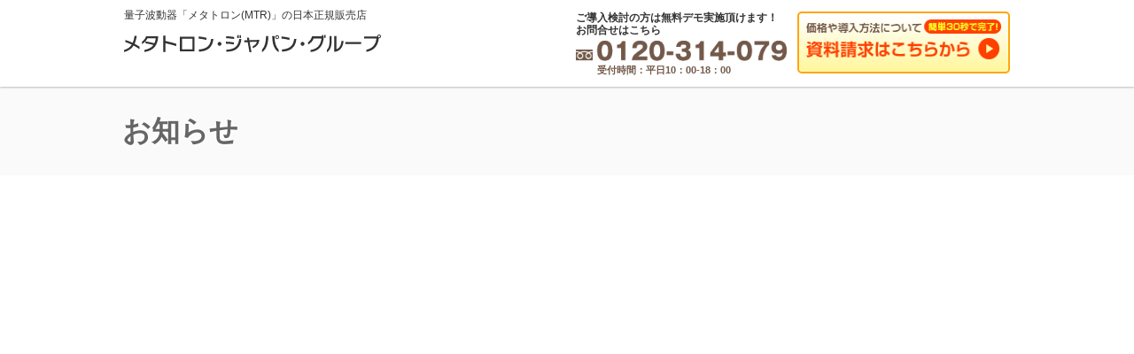

--- FILE ---
content_type: text/css
request_url: https://metatron-jpn.com/common/css/base.css
body_size: 19338
content:
@charset "UTF-8";

* {
	margin: 0;
	padding: 0;
}

body {
	min-width: 1000px;
	background: #FFF;
	color: #333;
	font-family: "Hiragino Kaku Gothic Pro", "ヒラギノ角ゴ Pro W3", "メイリオ", Meiryo, sans-serif;
	line-height: 1.6;
}

a {
	color: inherit;
	text-decoration: none;
}

a:hover {
	text-decoration: none;
}

h1, h2, h3, h4, h5, h6 {
	margin: 0;
	padding: 0;
	line-height: 1;
}

ul, ol {
	margin: 0;
	padding: 0;
	list-style: none;
}

.ryumin {
	font-family:"Ryumin ExtraBold KL",serif;
	font-weight: bold;
}

.t-center {
	text-align: center;
}

/* clearfix */
.clearfix:before, .clearfix:after {
	content: "";
	display: table;
}

.clearfix:after {
	clear: both;
}
.sp_only{display: none}


@media screen and (max-width: 767px) {
	html, body {
		width: 100%;
		min-width: 100%;
		overflow-x: hidden;
	}

	a {
		-webkit-tap-highlight-color: rgba(0, 0, 0, .3);
	}

	img {
		max-width: 100%;
		height: auto;
	}
.sp_only{display: block}
}


/* header */
.header {
	position: relative;
	background: #FFF;
	-webkit-box-shadow: 0 1px 2px 0 rgba(153, 153 ,153, .65);
	box-shadow: 0 1px 2px 0 rgba(153, 153, 153, .65);
	z-index: 2000;
}

.header_inner {
	position: relative;
	width: 1000px;
	margin: 0 auto;
	padding: 10px 0;
}

.header_left {
	width: 490px;
	float: left;
}

.header_description {
	font-size: 12px;
	line-height: 1.2;
}

.header_title {
	margin: 15px 0 0;
	line-height: 1;
}

.header_logo {
	display: inline-block;
	vertical-align: middle;
}

.header_logo > img {
	display: inline-block;
	vertical-align: middle;
}

.header_logo > img + img {
	margin-left: 3px;
}

.header_company {
	display: inline-block;
	margin: 0 0 0 5px;
	vertical-align: middle;
}

.header_company_name {
	display: inline-block;
	vertical-align: middle;
}

.header_company_text {
	display: inline-block;
	margin: 0 0 0 10px;
	color: #72594A;
	font-size: 12px;
	line-height: 1.2;
	vertical-align: middle;
}


.headerNav {
	margin: 20px 0 0;
}

.headerNav_ul {
	display: table;
	width: 100%;
	height: 26px;
}

.headerNav_li {
	display: table-cell;
	height: 100%;
	border-right: solid 1px #BBB;
	text-align: center;
}

.headerNav_li:first-child {
	border-left: solid 1px #BBB;
}

.headerNav_li > a {
	display: block;
	position: relative;
	height: 100%;
	padding: 0 8px;
	-webkit-transition: all .2s ease-in-out;
	-moz-transition: all .2s ease-in-out;
	-ms-transition: all .2s ease-in-out;
	-o-transition: all .2s ease-in-out;
	transition: all .2s ease-in-out;
}

.headerNav_li > a:hover {
	opacity: 0.75;
}

.headerNav_li > a:after {
	content: "";
	display: inline-block;
	width: 1px;
	height: 100%;
	margin: 0 -1px 0 0;
	vertical-align: middle;
}


.headerNav_li.headerNav_li-current > a:before {
	content: "";
	display: block;
	position: absolute;
	width: 100%;
	height: 5px;
	bottom: -10px;
	left: 0;
	background: #73594A;
}

.headerNav_text {
	display: inline-block;
	font-size: 14px;
	font-weight: bold;
	line-height: 1.2;
	vertical-align: middle;
}


.headerContact {
	padding: 3px 0 0;
	float: right;
}


.headerContact_text {
	float: left;
	font-size: 12px;
	font-weight: bold;
	line-height: 1.2;
}

.headerContact_info {
	display: inline-block;
	vertical-align: baseline;
}

.headerContact_block {
	position: relative;
}

.headerContact_right {
	position: absolute;
	right: 0;
}

.headerContact_hour {
	display: inline-block;
	color: #72594A;
	font-size: 11px;
	font-weight: bold;
	clear: left;
	float: left;
	padding-left: 24px;
	vertical-align: baseline;
}

.headerContact_tel {
	display: block;
	clear: left;
	float: left;
	margin: 5px 0 2px;
	text-align: right;
}

.headerContact_tel > img {
	display: block;
	margin: 0 auto;
}

.headerContact_form {
	-moz-border-radius:5px;
	-webkit-border-radius:5px;
	border-radius:5px;
	border: 2px solid #ffa50a;
	padding: 7px 8px;
	text-decoration:none;
	background:-moz-linear-gradient( center top, #ffffff 5%, #fff79a 100% );
	background:-ms-linear-gradient( top, #ffffff 5%, #fff79a 100% );
	filter:progid:DXImageTransform.Microsoft.gradient(startColorstr='#ffffff', endColorstr='#fff79a');
	background:-webkit-gradient( linear, left top, left bottom, color-stop(5%, #ffffff), color-stop(100%, #fff79a) );
	background-color:#ffffff;
	color:#73594a;
	display:inline-block;
	-webkit-box-shadow:inset 0px 0px 2px 0px #ffffff;
	-moz-box-shadow:inset 0px 0px 2px 0px #ffffff;
	box-shadow:inset 0px 0px 2px 0px #ffffff;
}

.headerContact_form:hover {
	background:-moz-linear-gradient( center top, #fff79a 5%, #ffffff 100% );
	background:-ms-linear-gradient( top, #fff79a 5%, #ffffff 100% );
	filter:progid:DXImageTransform.Microsoft.gradient(startColorstr='#fff79a', endColorstr='#ffffff');
	background:-webkit-gradient( linear, left top, left bottom, color-stop(5%, #fff79a), color-stop(100%, #ffffff) );
	background-color:#fff79a;
}


.headerSpMenu {
	display: none;
}

@media screen and (min-width: 768px) {
	.headerContact {
		float: right;
		width: 490px;
	}
}

@media screen and (max-width: 767px) {
	.header_inner {
		width: 100%;
		margin: 0;
		padding: 10px 10px 5px;
		box-sizing: border-box;
	}

	.header_left {
		width: 100%;
		float: none;
	}

	.header_description {
		padding: 0 40px 0 0;
		font-size: 11px;
		text-align: left;
	}

	.header_description > .spText {
		display: inline-block;
	}

	.header_title {
		margin: 10px 0 0;
	}

	.header_logo {
		display: block;
		text-align: center;
	}

	.header_company {
		display: block;
		margin: 10px 0 0;
		text-align: center;
	}

	.header_company_name {
		display: block;
		margin: 0 auto;
	}

	.header_company_text {
		display: block;
		margin: 5px 0 0;
		text-align: center;
	}

	.header_company_text > br {
		display: none;
	}


	.headerSpMenu {
	display: none;
		position: absolute;
		top: 7px;
		right: 7px;
		width: 38px;
		height: 38px;
		background: #73594A;
		color: #FFF;
		font-size: 24px;
		font-weight: normal;
		line-height: 36px;
		text-align: center;
	}

	.headerSpMenu:before {
		content: "\f0c9";
		font-family: fontawesome;
	}


	.headerNav {
		display: none;
		position: absolute;
		width: 100%;
		top: 50px;
		left: 0;
		margin: 0;
		background: #FFF;
		-webkit-box-shadow: 0 1px 2px 0 rgba(153, 153 ,153, .65);
		box-shadow: 0 1px 2px 0 rgba(153, 153, 153, .65);
		z-index: 2000;
	}

	.headerNav.headerNav--show {
		display: block;
	}

	.headerNav_ul {
		display: block;
		width: 100%;
		height: auto;
	}

	.headerNav_li {
		display: block;
		height: auto;
		border-right: 0;
		border-bottom: solid 1px #73594A;
		text-align: left;
	}

	.headerNav_li:first-child {
		border-left: 0;
	}

	.headerNav_li > a {
		display: block;
		position: relative;
		height: auto;
		padding: 10px 15px;
	}

	.headerNav_li > a:after {
		content: none;
	}

	.headerNav_li.headerNav_li-current > a:before {
		content: none;
	}

	.headerNav_li.headerNav_li-current > a {
		background: #73594A;
		color: #FFF;
	}


	.headerContact {
		position: fixed;
		display: table;
		width: 100%;
		height: 65px;
		bottom: 0;
		left: 0;
		padding: 0;
		float: none;
		table-layout: fixed;
		background: rgba(255, 255, 255, .9);
	}

	.headerContact_block {
		display: table-cell;
		width: 50%;
		height: 100%;
		padding: 2px 5px;
		text-align: left;
		vertical-align: middle;
		box-sizing: border-box;
	}

	.headerContact_text {
		font-size: 10px;
	}
	
	.headerContact_text br {
		display: none;
	}

	.headerContact_info {
		display: block;
	}

	.headerContact_hour {
		display: block;
		font-size: 10px;
		padding-left: 0;
	}
	
	.headerContact_hour > span {
		display: none;
	}

	.headerContact_tel {
		display: block;
		margin: 3px 0 0;
		float: none;
		width: auto;
	}

	.headerContact_form {
		display: block;
		position: relative;
		top: 0;
		width: auto;
		height: 100%;
		margin: 0;
		padding: 5px;
		box-sizing: border-box;
		white-space: nowrap;
	}

	.headerContact_form:before {
		display: block;
		position: absolute;
		width: 12px;
		height: 12px;

		top: 50%;
		left: 5px;
		margin: -6px 0 0;
	}

	.headerContact_form:after {
		content: "";
		display: inline-block;
		width: 1px;
		height: 100%;
		vertical-align: middle;
	}

	.headerContact_form_text {
		display: inline-block;
		vertical-align: middle;
		white-space: normal;
	}
}



/* footer */
.footer {
	padding: 23px 0;
	background: #73594A;
	color: #FFF;
	font-size: 12px;
	line-height: 1.3;
	text-align: center;
}

.footer_inner {
	width: 1000px;
	margin: 0 auto;
}

.footer_links {
	margin-top: 20px;
	font-size: 12px;
	line-height: 1.3;
}

.footer_links > li {
	display: inline-block;
	vertical-align: top;
}

.footer_links > li + li:before {
	content: "|";
	padding: 0 3px 0 0;
}

.footer_copy {
	margin: 45px 0 0;
	font-size: 11px;
	line-height: 1.3;
}

@media screen and (max-width: 767px) {
	.footer {
		padding: 20px 10px 80px;
	}
	
	.footer_inner {
		width: auto;
	}

	.footer_links {
		font-size: 12px;
		line-height: 1.3;
	}

	.footer_copy {
		margin: 15px 0 0;
		font-size: 11px;
		line-height: 1.3;
	}
}


/* attention */
.attention {
	background: #EEE;
}

.attention_inner {
	width: 1000px;
	margin: 0 auto;
	padding: 40px 0;
	font-size: 12px;
	line-height: 1.6;
	text-align: justify;
	box-sizing: border-box;
}

@media screen and (max-width: 767px) {
	.attention_inner {
		width: 100%;
		margin: 0;
		padding: 40px 10px;
		font-size: 11px;
	}
}


/* common contact */
.commonContact {
	background: #FFF2FB;
}
.commonContact_inner {
	width: 1000px;
	margin: 0 auto;
	padding: 15px 0 35px;
	background: url(../img/contact_bg_img.png) no-repeat bottom right;
}

.commonContact_service {
	float: left;
	margin-right: 25px;
}

.commonContact_text {
	margin: 30px 0 0 0;
	font-size: 15px;
	line-height: 2;
}

.commonContact_contact {
	clear: both;
	margin: 20px 0 0;
}

.commonContact_tel {
	display: inline-block;
	text-align: center;
	vertical-align: middle;
}

.commonContact_tel > img {
	display: block;
	margin: 0 auto;
}

.commonContact_hour {
	display: block;
	margin: 15px 0 0;
	font-size: 15px;
	font-weight: bold;
	line-height: 1.2;
}

.commonContact_mail {
	display: inline-block;
	width: 340px;
	height: 80px;
	margin: 0 0 0 18px;
	vertical-align: middle;
}

.commonContact_mail a {
	display: inline-block;
	position: relative;
	width: 338px;
	height: 78px;
	margin: 0;
	text-align: center;
	vertical-align: middle;
	-moz-box-shadow:inset 0px 1px 0px 0px #ffffff;
	-webkit-box-shadow:inset 0px 1px 0px 0px #ffffff;
	box-shadow:inset 0px 1px 0px 0px #ffffff;
	background:-webkit-gradient(linear, left top, left bottom, color-stop(0.05, #ffb951), color-stop(1, #ff6600));
	background:-moz-linear-gradient(top, #ffb951 5%, #ff6600 100%);
	background:-webkit-linear-gradient(top, #ffb951 5%, #ff6600 100%);
	background:-o-linear-gradient(top, #ffb951 5%, #ff6600 100%);
	background:-ms-linear-gradient(top, #ffb951 5%, #ff6600 100%);
	background:linear-gradient(to bottom, #ffb951 5%, #ff6600 100%);
	filter:progid:DXImageTransform.Microsoft.gradient(startColorstr='#ffb951', endColorstr='#ff6600',GradientType=0);
	background-color:#ffb951;
	-moz-border-radius:5px;
	-webkit-border-radius:5px;
	border-radius:5px;
	border:1px solid #ff8f27;
	cursor:pointer;
}
.commonContact_mail a:hover {
	background:-webkit-gradient(linear, left top, left bottom, color-stop(0.05, #ff6600), color-stop(1, #ffb951));
	background:-moz-linear-gradient(top, #ff6600 5%, #ffb951 100%);
	background:-webkit-linear-gradient(top, #ff6600 5%, #ffb951 100%);
	background:-o-linear-gradient(top, #ff6600 5%, #ffb951 100%);
	background:-ms-linear-gradient(top, #ff6600 5%, #ffb951 100%);
	background:linear-gradient(to bottom, #ff6600 5%, #ffb951 100%);
	filter:progid:DXImageTransform.Microsoft.gradient(startColorstr='#ff6600', endColorstr='#ffb951',GradientType=0);
	background-color:#ff6600;
}

.commonContact_mail a:after {
    content: "";
    display: inline-block;
    width: 1px;
    height: 100%;
    margin: 0 -1px 0 0;
    vertical-align: middle;
}

.commonContact_mail a > img {
	vertical-align: middle;
}

.commonContact_mail_text {
	display: inline-block;
	vertical-align: middle;
}

.commonContact_mail_text .small {
	font-size: 14px !important;
}


@media screen and (max-width: 639px) {
	.commonContact_inner {
		width: 100%;
		margin: 0;
		padding: 5px 15px 15px;
		box-sizing: border-box;
		background: none;
	}
	
	.commonContact_service {
		margin-top: 20px;
	}

	.commonContact_text {
		margin: 5px 0 0;
		padding: 0 110px 10px 0;
		font-size: 14px;
		line-height: 1.6;
		background: url(../img/contact_bg_img.png) no-repeat bottom right;
		background-size: auto 50%;
	}

	.commonContact_contact {
		margin: 0;
	}

	.commonContact_tel {
		display: block;
		padding: 10px;
		border: solid 1px #9D9D9D;
		border-radius: 7px;
		background: #FFF;
		background: -moz-linear-gradient(top, #FFF 0%, #EBEBEB 100%);
		background: -webkit-linear-gradient(top, #FFF 0%, #EBEBEB 100%);
		background: linear-gradient(to bottom, #FFF 0%, #EBEBEB 100%);
	}

	.commonContact_tel > img {
		display: block;
		margin: 0 auto;
	}

	.commonContact_hour {
		margin: 5px 0 0;
		font-size: 13px;
	}
	
	.commonContact_mail {
		position: relative;
		width: 100%;
		height: auto;
		margin: 10px auto 0;
		padding-top: 25.8%;
	}

	.commonContact_mail a {
		display: block;
		position: absolute;
		top: 0;
		left: 0;
		width: 100%;
		font-size: 17px;
	}
	
	.commonContact_mail_text .small {
		display: block;
	}
}


/* common parts */
.pageHeader {
	height: 100px;
	background: #FAFAFA;
	background-size: cover;
	text-align: center;
}

.pageHeader:after {
	content: "";
	display: inline-block;
	width: 1px;
	height: 100%;
	vertical-align: middle;
}

.pageHeader_title {
	display: inline-block;
	width: 1000px;
	margin: 0;
	padding: 0;
	color: #666;
	font-size: 32px;
	font-weight: bold;
	line-height: 1.5;
	text-align: left;
	vertical-align: middle;
	text-shadow: 1px 1px 4px #FFF, -1px -1px 4px #FFF, 0 0 2px #FFF;
}

@media screen and (max-width: 767px) {
	.pageHeader {
		height: auto;
		padding: 15px 10px;
	}

	.pageHeader:after {
		content: none;
	}

	.pageHeader_title {
		display: block;
		width: 100%;
		font-size: 20px;
	}
}


.paging {
	clear: both;
	padding: 65px 0 0;
	text-align: center;
}

.page-numbers {
	display: inline-block;
	width: 35px;
	height: 35px;
	margin: 0 2px;
	border: solid 1px #CCC;
	border-radius: 3px;
	color: #73594A;
	font-size: 16px;
	line-height: 33px;
	box-sizing: border-box;
}

.page-numbers.current {
	border: solid 1px #73594A;
	background: #73594A;
	color: #FFF;
}

a.page-numbers {
	display: inline-block;
	height: 100%;
}



/*波動機器をお持ちの方またはご検討中の方へ*/
.cseatBunners {
	padding: 60px 0;
}

.cseatBunners_inner {
	width: 1000px;
	margin: 0 auto;
}

.cseatBunner_title {
	margin-bottom: 40px;
	color: #72594A;
	font-size: 27px;
	font-weight: bold;
	line-height: 1.5;
	text-align: center;
}

.cseatBunner {
	position: relative;
    padding: 15px 20px 20px;
    width: 440px;
    height: 200px;
    border-style: solid;
    border-width: 1px 1px 1px 1px;
    border-color: #73594A;
	/* Permalink - use to edit and share this gradient: http://colorzilla.com/gradient-editor/#ffffff+0,fffefb+50,fcf5de+100 */
	background: #ffffff; /* Old browsers */
	background: -moz-linear-gradient(top, #ffffff 0%, #fffefb 50%, #fcf5de 100%); /* FF3.6-15 */
	background: -webkit-linear-gradient(top, #ffffff 0%,#fffefb 50%,#fcf5de 100%); /* Chrome10-25,Safari5.1-6 */
	background: linear-gradient(to bottom, #ffffff 0%,#fffefb 50%,#fcf5de 100%); /* W3C, IE10+, FF16+, Chrome26+, Opera12+, Safari7+ */
	filter: progid:DXImageTransform.Microsoft.gradient( startColorstr='#ffffff', endColorstr='#fcf5de',GradientType=0 ); /* IE6-9 */
}

.cseat_case01_banner {
	float: left;
}

.cseat_case02_banner {
	float: right;
}

.cseatBunner_case_title {
	display: table-cell;
	width: 482px;
	height: 52px;
	color: #72594A;
	font-size: 21px;
	font-weight: bold;
	line-height: 1.281;
	text-align: center;
    vertical-align: middle;
}

.cseatBunner_text {
	position: relative;
	margin: 8px 0;
	padding-left: 155px;
	font-size: 14px;
	line-height: 1.6;
}

.cseatBunner_text > img {
	position: absolute;
	top: 0;
	left: 0;
}

.cseatBunner_btn {
	clear: both;
	display: block;
	position: absolute;
    height: 28px;
	right: 20px;
	bottom: 20px;
	padding: 0 5px 0 10px;
	color: #FFF;
	font-size: 12px;
	line-height: 28px;
	text-align: center;
    background: #705748;
	border-radius: 4px;
    -webkit-box-shadow: 0 3px 0 0 #524034;
    box-shadow: 0 3px 0 0 #524034;
    -webkit-transition: all .2s ease-in-out;

    -moz-transition: all .2s ease-in-out;
    -ms-transition: all .2s ease-in-out;
    -o-transition: all .2s ease-in-out;
    transition: all .2s ease-in-out;
}

.cseatBunner_btn:before {
	content: "\f105";
    font-family: fontawesome;
    display: inline-block;
    width: 12px;
    height: 12px;
    margin: -1px 3px 0 0;
    padding: 0 0 0 1px;
    border-radius: 50%;
    background: #FFF;
	color: #72594A;
    font-size: 12px;
    font-weight: normal;
    line-height: 12px;
    text-align: center;
    vertical-align: middle;
    box-sizing: border-box;
}

.cseatBunner_btn:hover {
	opacity: 0.75;
}


@media screen and (max-width: 767px) {
	.cseatBunners {
		padding: 30px 10px 25px;
		box-sizing: border-box;
	}
	
	.cseatBunners_inner {
		width: 100%;
	}
	
	.cseatBunner_title {
	    margin-bottom: 20px;
		font-size: 18px;
	}

	.cseatBunner {
		width: auto;
		height: auto;
		margin: 0 0 20px;
		padding: 10px 10px 15px;
	}
	
	.cseat_case01_banner,
	.cseat_case02_banner {
		float: none;
	}
	
	.cseatBunner_case_title {
		font-size: 18px;
	}
	
	.cseatBunner_case_title br {
		display: none;
	}
	
	.cseatBunner_text {
		padding-left: 0;
	}
	
	.cseatBunner_text > img {
		display: block;
		position: initial;
		float: left;
		margin: 0 10px 10px 0;
	}
	
	.cseatBunner_btn {
		position: initial;
		width: auto;
		height: auto;
		font-size: 15px;
		line-height: 48px;
	}
	
}
	


/*主な支援*/
.support {
	padding: 65px 0 50px;
}

.support_inner {
	width: 1000px;
	margin: 0 auto;
}

.support_title {
	color: #72594A;
	font-size: 27px;
	font-weight: bold;
	line-height: 1.5;
	text-align: center;
}

.support_ol {
	margin: 55px -20px 0;
}

.support_ol > li {
	width: 50%;
	float: left;
	margin: 0 0 45px;
	padding: 0 20px;
	box-sizing: border-box;
}

.support_ol > li:nth-child(odd) {
	clear: left;
}

.support_item {
	padding: 7px;
	background: #73594A;
	color: #FFF;
	font-size: 19px;
	line-height: 30px;
}

.support_num {
	display: inline-block;
	width: 80px;
	margin: 0 10px 0 0;
	padding: 0 0 0 2px;
	color: #73594A;
	background: #FFF;
	font-size: 18px;
	line-height: 30px;
	letter-spacing: 2px;
	text-align: center;
	vertical-align: top;
}

.support_text {
	margin: 16px 0 0;
	font-size: 15px;
	line-height: 2;
}

.support_img {
	display: block;
	margin: 32px auto 0;
}


@media screen and (max-width: 767px) {
	.support {
		padding: 30px 10px 25px;
		box-sizing: border-box;
	}
	
	.support_inner {
		width: 100%;
		margin: 0;
	}
	
	.support_title {
		font-size: 18px;
	}
	
	.support_title span {
		font-size: 15px;
	}

	.support_ol {
		margin: 20px 0 0;
	}

	.support_ol > li {
		width: 100%;
		float: none;
		margin: 0 0 20px;
		padding: 0;
	}

	.support_item {
		padding: 5px;
		background: #73594A;
		color: #FFF;
		font-size: 16px;
		line-height: 28px;
	}

	.support_num {
		width: 60px;
		margin: 0 3px 0 0;
		padding: 0;
		font-size: 15px;
		line-height: 28px;
		letter-spacing: 0;
	}

	.support_text {
		margin: 10px 0 0;
		font-size: 14px;
		line-height: 1.7;
	}

	.support_img {
		display: block;
		margin: 10px 0 0;
	}

}



--- FILE ---
content_type: text/css
request_url: https://metatron-jpn.com/common/css/news.css
body_size: 5228
content:
@charset "UTF-8";

.news {
	width: 1000px;
	margin: 0 auto;
	padding: 60px 0 100px;
}

.newsNav {
	width: 160px;
	float: left;
}

.newsNav_title {
	padding: 6px 0 5px;
	background: #73594A;
	color: #FFF;
	font-size: 14px;
	line-height: 1.5;
	text-align: center;
}

.newsNav_ul {
	margin: 7px 0 0;
}

.newsNav_ul > li {
	position: relative;
	font-size: 14px;
	line-height: 1.5;
	text-align: center;
}

.newsNav_ul > li > a {
	display: block;
	padding: 11px 0;
	-webkit-transition: all .2s ease-in-out;
	-moz-transition: all .2s ease-in-out;
	-ms-transition: all .2s ease-in-out;
	-o-transition: all .2s ease-in-out;
	transition: all .2s ease-in-out;
}

.newsNav_ul > li > a:hover {
	opacity: 0.75
}

.newsNav_ul > li > a:before {
	content: "\f105";
	font-family: fontawesome;
	display: block;
	position: absolute;
	width: 12px;
	height: 12px;
	top: 50%;
	left: 0;
	margin-top: -7px;
	padding: 0 0 0 1px;
	border-radius: 50%;
	background: #73594A;
	color: #FFF;
	font-size: 10px;
	line-height: 11px;
	text-align: center;
	box-sizing: border-box;
}

.newsList {
	width: 800px;
	padding: 15px 0 55px;
	float: right;
	border-top: solid 1px #B49767;
	border-bottom: solid 1px #B49767;
}

.newsList > li {
	display: table;
	width: 100%;
	table-layout: fixed;
}

.newsList > li + li {
	border-top: dotted 1px #999;
}

.newsList_date {
	display: table-cell;
	width: 130px;
	padding: 10px 0 10px 20px;
	font-size: 14px;
	font-weight: normal;
	line-height: 1.6;
	text-align: left;
	vertical-align: top;
}

.newsList_text {
	display: table-cell;
	padding: 10px 0;
	font-size: 14px;
	text-align: left;
	vertical-align: top;
}

.newsList_text img {
	display: inline-block;
    border-style: none;
    max-width: 100%;
    height: auto;
    margin: 20px auto 0;
}

.newsAttention {
	padding: 90px 0 35px;
}

article {
	width: 780px;
	padding: 15px 0 25px;
	float: left;
	border-top: solid 1px #B49767;
	border-bottom: solid 1px #B49767;
}

article + div.row{
	float: right;
	width: 180px;
}

.entry-content_date {
	padding: 10px 20px 0;
}

.entry-title {
	margin-bottom: 15px;
	padding: 20px;
    color: #72594A;
	font-family:"Ryumin ExtraBold KL",serif;
    font-size: 24px !important;
	line-height: 1.5 !important;
	border-bottom: dotted 1px #B49767;
}

.entry-content {
	padding: 20px 20px 40px !important;
    font-size: 15px;
    line-height: 2;
}

.entry-content img {
	max-width: 100%;
	height: auto;
}

nav.post-navigation {
	padding: 20px;
	font-size: 15px;
    line-height: 2;
	border-top: dotted 1px #B49767;
}

nav.post-navigation h2 {
	display: none;
}

.nav-links {
	font-size: 14px;
	line-height: 1.5;
}

.nav-previous {
	position: relative;
	width: 340px;
	float: left;
	padding-left: 20px;
}

nav.post-navigation .nav-previous:before {
    content: "\f104";
    font-family: fontawesome;
    display: block;
    position: absolute;
    width: 12px;
    height: 12px;
    top: 14px;
    left: 0;
    margin-top: -7px;
    padding: 0 0 0 1px;
    border-radius: 50%;
    background: #73594A;
    color: #FFF;
    font-size: 10px;
    line-height: 11px;
    text-align: center;
    box-sizing: border-box;
}

.nav-next {
	position: relative;
	width: 340px;
	float: right;
	padding-right: 20px;
	text-align: right;
}

nav.post-navigation .nav-next:after {
    content: "\f105";
    font-family: fontawesome;
    display: block;
    position: absolute;
    width: 12px;
    height: 12px;
    top: 14px;
    right: 0;
    margin-top: -7px;
    padding: 0 0 0 1px;
    border-radius: 50%;
    background: #73594A;
    color: #FFF;
    font-size: 10px;
    line-height: 11px;
    text-align: center;
    box-sizing: border-box;
}

.screen-reader-text {
	display: block;
}

@media screen and (max-width: 767px) {
	.news {
		width: 100%;
		margin: 0;
		padding: 20px 10px 0;
		box-sizing: border-box;
	}

	.newsNav {
		width: 100%;
		margin: 30px 0 0;
		padding: 0 2px;
		float: none;
	}

	.newsNav_ul {
		margin: 7px 0 0;
	}

	.newsNav_ul > li {
		text-align: left;
	}

	.newsNav_ul > li > a {
		padding: 10px 0 10px 20px;
	}

	.newsList {
		width: 100%;
		padding: 0;
		float: none;
	}

	.newsList > li {
		display: block;
		padding: 10px 2px;
		box-sizing: border-box;
	}

	.newsList > li + li {
		border-top: dotted 1px #999;
	}

	.newsList_date {
		display: block;
		width: 100%;
		padding: 0;
		font-size: 14px;
	}

	.newsList_text {
		display: block;
		margin: 5px 0 0;
		padding: 0;
	}

	.newsAttention {
		padding: 30px 10px 35px;
	}
	
	article {
		float: none;
		width: 100%;
		margin: 0;
		padding: 20px 10px 0;
		box-sizing: border-box;
	}
	
	.entry-content_date {
		padding: 0;
	}
	
	.entry-title {
		padding: 10px 0;
		font-size: 18px;
	}
	
	.entry-content {
		padding: 10px 0 20px;
	    font-size: 14px;
	}
	
	nav.post-navigation {
		padding: 10px 0;
		font-size: 14px;
	}
	
	.nav-links {
		font-size: 13px;
	}
	
	.nav-previous {
		position: relative;
		width: 100%;
		float: none;
		padding-left: 20px;
		box-sizing: border-box;
	}
	
	.nav-next {
		position: relative;
		width: 100%;
		float: none;
		padding-right: 20px;
		text-align: right;
		box-sizing: border-box;
	}

	/* column */
	.column_category {
		position: relative;
		top: -2px;
	}

	.column_category li {
		margin-top: 10px;
		padding: 8px 8px;
		max-width: 195px;
		background-color: #72594A;
		box-sizing: border-box;
	}

	.column_category a li{
		color: #fff;
		font-size: 13px;	
	}

}



--- FILE ---
content_type: image/svg+xml
request_url: https://metatron-jpn.com/images/logo.svg
body_size: 3633
content:
<?xml version="1.0" encoding="utf-8"?>
<!-- Generator: Adobe Illustrator 24.0.1, SVG Export Plug-In . SVG Version: 6.00 Build 0)  -->
<svg version="1.1" id="Layer_1" xmlns="http://www.w3.org/2000/svg" xmlns:xlink="http://www.w3.org/1999/xlink" x="0px" y="0px"
	 viewBox="0 0 306.4 21" style="enable-background:new 0 0 306.4 21;" xml:space="preserve">
<style type="text/css">
	.st0{fill:#333333;}
</style>
<title>アセット 1</title>
<g id="レイヤー_2">
	<g id="レイヤー_1-2">
		<path class="st0" d="M11.4,13C8.9,17.1,5.1,19.3,0,20.7v-2.4c4-1.2,7.1-3.1,9.2-6.4c-2.5-1.2-5-2.2-7.7-3V6.4c3,0.9,6,2,8.8,3.4
			c1.2-2.6,1.9-5.4,2.2-8.3h2.6c-0.3,3.2-1.2,6.4-2.5,9.4c2.1,1.1,4.1,2.2,6,3.5v3C16.3,15.8,13.9,14.3,11.4,13z"/>
		<path class="st0" d="M24.2,20.6v-2.4c5.2-0.9,8.6-2.9,10.8-5.8c-3.1-0.9-6.2-1.6-9.4-2V8.1c3.6,0.5,7.2,1.3,10.6,2.2
			c0.9-1.9,1.4-3.9,1.7-5.9h-9.9c-1.4,3-3.8,5.4-6.7,6.9V8.6c2.3-1.6,4.1-3.9,5-6.6h14.4v0.2C40.3,11.6,36.3,19,24.2,20.6z"/>
		<path class="st0" d="M49.3,10.2v10.5h-2.6V1.2h2.6v6.4c4.6,1,8.8,2,13,3.3v2.7C57.8,12.3,53.6,11.2,49.3,10.2z"/>
		<path class="st0" d="M66.6,19.7V2.6h17.5v17.2H66.6z M81.6,4.9H69.1v12.5h12.5L81.6,4.9z"/>
		<path class="st0" d="M88.9,4.8V2.3c3.1,0.3,6.3,0.8,9.3,1.5v2.6C95.2,5.6,92.1,5.1,88.9,4.8z M89.2,20.2v-2.5
			c7.8-0.7,13.5-3.1,14.7-12.4h2.7C105.4,15.8,99,19.8,89.2,20.2z"/>
		<path class="st0" d="M116.2,11c0,1.3-1,2.3-2.3,2.3s-2.3-1-2.3-2.3s1-2.3,2.3-2.3C115.1,8.7,116.2,9.7,116.2,11
			C116.2,11,116.2,11,116.2,11z"/>
		<path class="st0" d="M121.6,10.8V8.4c3.2,0.1,6.3,0.4,9.5,0.9v2.4C127.9,11.2,124.7,10.9,121.6,10.8z M121.8,4.3V2
			c2.8,0.1,6.6,0.5,9.5,0.9v2.4C128.1,4.8,124.9,4.5,121.8,4.3z M122.1,20.3v-2.4c9.6-0.4,14.2-3.8,15.2-12.6h2.6
			C139,16.1,132.5,20.2,122.1,20.3L122.1,20.3z M135.1,4.3V0.9h1.6v3.4L135.1,4.3z M137.9,4.3V0.9h1.6v3.4L137.9,4.3z"/>
		<path class="st0" d="M153.4,16.1v-2.3c2.5-0.8,4.4-2.8,5.1-5.3l-8.7,0.3L152,21h-2.4l-2.1-12l-4,0.1V6.9l3.6-0.1l-0.5-3.1h2.4
			l0.5,3l11.9-0.4C160.8,11.9,157.4,14.9,153.4,16.1z"/>
		<path class="st0" d="M164.6,20.8v-3c3.4-3.6,4.6-8.8,4.7-14.9v-1h2.7v0.9C171.9,11.7,169.4,17.6,164.6,20.8z M176.8,2.8V1.9h2.7v1
			c0.1,6.1,1.4,11.3,4.8,14.9v3C179.4,17.6,176.9,11.7,176.8,2.8L176.8,2.8z M182.6,5.4c-1.3,0-2.3-1-2.3-2.3s1-2.3,2.3-2.3
			s2.3,1,2.3,2.3c0,0,0,0,0,0C184.9,4.3,183.9,5.4,182.6,5.4C182.6,5.4,182.6,5.4,182.6,5.4L182.6,5.4z M182.6,1.9
			c-0.7,0-1.2,0.5-1.2,1.2c0,0,0,0,0,0c-0.1,0.7,0.4,1.2,1.1,1.3c0.7,0.1,1.2-0.4,1.3-1.1c0-0.1,0-0.1,0-0.2
			C183.8,2.4,183.3,1.9,182.6,1.9L182.6,1.9z"/>
		<path class="st0" d="M187.9,4.8V2.3c3.1,0.3,6.3,0.8,9.4,1.5v2.6C194.2,5.6,191.1,5.1,187.9,4.8z M188.2,20.2v-2.5
			c7.8-0.7,13.5-3.1,14.7-12.4h2.7C204.4,15.8,198,19.8,188.2,20.2L188.2,20.2z"/>
		<path class="st0" d="M215.2,11c0,1.3-1,2.3-2.3,2.3c-1.3,0-2.3-1-2.3-2.3s1-2.3,2.3-2.3c0,0,0,0,0,0C214.2,8.7,215.2,9.7,215.2,11
			C215.2,11,215.2,11,215.2,11z"/>
		<path class="st0" d="M222.5,20.6v-2.4c7.8-1,12.1-5.6,13-13.6h-9.3c-1.2,3.2-3.7,5.8-6.8,7.3V9.2c2.4-1.7,4.1-4.2,4.8-7h12V0.4
			h1.6v1.9h0.4v0.3C237.8,13.6,232,19.7,222.5,20.6z M238.7,3.8V0.4h1.6v3.4H238.7z"/>
		<path class="st0" d="M242,21v-3c1.4-1.5,3.1-3.8,3.1-10.4V1.9h2.5v5.5C247.6,15.7,245,18.9,242,21z M250.7,20.5V1.9h2.5v15.5
			c3.8-1.2,5.7-4.8,6.1-9.8h2.5C261.1,15.2,257.7,19.7,250.7,20.5L250.7,20.5z"/>
		<path class="st0" d="M263.9,11.2V8.8h18.9v2.4H263.9z"/>
		<path class="st0" d="M304.1,4.4c-0.1,0-0.2,0-0.3,0c-0.7,9.7-7,14.9-14.8,16V18c7.3-1.6,11.5-6.4,12-13.4h-14.6V2.3H302V2.2
			c0-1.2,1-2.2,2.2-2.2c1.2,0,2.2,1,2.2,2.2C306.4,3.4,305.4,4.4,304.1,4.4C304.2,4.4,304.2,4.4,304.1,4.4z M304.1,1.1
			c-0.6,0-1.1,0.5-1.1,1.1c0,0,0,0,0,0c0,0.6,0.5,1.2,1.1,1.2s1.2-0.5,1.2-1.1S304.8,1.1,304.1,1.1C304.2,1.1,304.2,1.1,304.1,1.1
			L304.1,1.1z"/>
	</g>
</g>
</svg>


--- FILE ---
content_type: application/javascript
request_url: https://metatron-jpn.com/common/js/base.js
body_size: 830
content:
(function () {
  'use strict';

  window.addEventListener('DOMContentLoaded', function() {

    document.querySelector('.headerSpMenu').addEventListener('click', function () {
      document.querySelector('.headerNav').classList.toggle('headerNav--show');
    }, false);
	
	//navi active	
	if(location.pathname != "/") {
		var $path = location.href.split('/');
		var $endPath = $path.slice($path.length-2,$path.length-1);
		$('.headerNav_ul li a[href$="'+$endPath+'/"]').parent().addClass('headerNav_li-current');
	} else $('.headerNav_ul li a:eq(0)').parent().addClass('headerNav_li-current');

    var isSp = function () {
      var ua = navigator.userAgent;
      return ua.indexOf('iPhone') > 0 || ua.indexOf('Android') > 0 ? true : false;
    };
    if (isSp()) {
      Array.prototype.forEach.call(document.querySelectorAll('.telLink'), function (el) {
        el.setAttribute('href', 'tel:' + el.getAttribute('data-tel'));
      });
    }

  }, false);


})();


--- FILE ---
content_type: text/plain
request_url: https://www.google-analytics.com/j/collect?v=1&_v=j102&a=374820536&t=pageview&_s=1&dl=https%3A%2F%2Fmetatron-jpn.com%2F2018%2F%3Fp%3D1404&ul=en-us%40posix&dt=10%E6%9C%8821%E6%97%A5%E3%80%81%E3%83%AD%E3%83%BC%E3%82%BF%E3%82%B9%E5%88%86%E7%A7%91%E4%BC%9A%E3%82%92%E9%96%8B%E5%82%AC%E8%87%B4%E3%81%97%E3%81%BE%E3%81%97%E3%81%9F%E3%80%82%20%E2%80%93%20%E6%B3%A2%E5%8B%95%E6%B8%AC%E5%AE%9A%E5%99%A8%E3%83%A1%E3%82%BF%E3%83%88%E3%83%AD%E3%83%B3%E3%81%AE%E5%B0%8E%E5%85%A5%E5%AE%9F%E7%B8%BENo.1%20%7C%20%E3%83%A1%E3%82%BF%E3%83%88%E3%83%AD%E3%83%B3%E3%83%BB%E3%82%B8%E3%83%A3%E3%83%91%E3%83%B3%E3%83%BB%E3%82%B0%E3%83%AB%E3%83%BC%E3%83%97&sr=1280x720&vp=1280x720&_u=KGBAAEADQAAAACAAI~&jid=1106105215&gjid=439707897&cid=2023095225.1769035150&tid=UA-51589523-3&_gid=892292246.1769035150&_r=1&_slc=1&z=1006478892
body_size: -478
content:
2,cG-8LVQ48TWM9